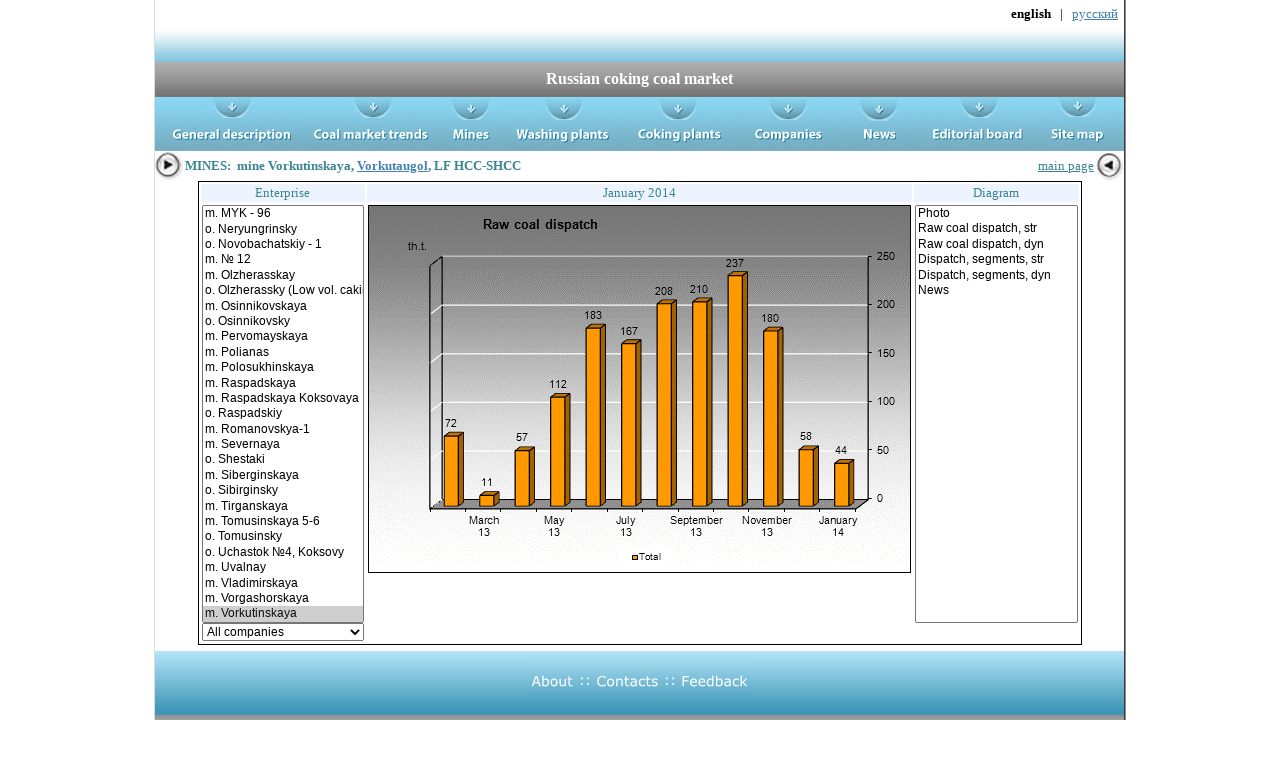

--- FILE ---
content_type: text/html
request_url: http://metcoal.ru/mines_eng.asp?id=3&chart=2
body_size: 54791
content:

<html>
<head>
<meta NAME="GENERATOR" Content="Microsoft Visual Studio 6.0">
<meta content="text/html; charset=windows-1251" http-equiv="Content-Type">

<link rel="SHORTCUT ICON" href="http://www.metcoal.ru/images/favicon.ico">
<meta name="keywords" content="РасМин, уголь, угля, углем, углей, цена, кокс, коксующийся, рядовой, угольный, концентрат, грузопотоки, цены, поставки, экспорт, шахта, разрез, обогатительная, фабрика, металлургический, комбинат, коксохимпроизводство, коксохимзавод, ГОФ, ОФ, ЦОФ, МК, КХЗ, КГЗ, характеристика, шихта, холдинг, угольный, металлургический, рынок, России, аналитика, статистика, динамика, производство, потребление, обогащение, Алтайский, Губахинский, Западно-Сибирский, Кемеровский, Кузнецкий, Магнитогорский, Московский, Нижнетагильский, Новолипецкий, Северсталь, Уральская Сталь (ОХМК), Челябинский, MMK-УГОЛЬ, Арселор Миталл Тимертау , Воркутауголь, Гефест, Губахинский КХЗ, ЕвразХолдинг, Кокс, Колмар, КРУ, Мечел, ММК, Новолипецкий МК, Прокопьевскуголь, Прочие, Распадская УК, Ровер, РОСА Холдинг, Сибирский Деловой Союз, Сибуглемет, Строй Сервис, СУЭК, ТопПром, УК Северный Кузбасс, Уральская сталь, Южкузбассуголь, ">

<link REL="stylesheet" TYPE="text/css" HREF="metcoalwww_new.CSS">


<title>Mines:&nbsp;mine Vorkutinskaya - Raw coal dispatch</title>

</head>


<body  bgcolor="#ffffff" link="#3c8694" leftmargin="0" marginheight="0" marginwidth="0" topmargin="0">
<table align="center" width="972" border="0" cellspacing="0" cellpadding="0">


<tr>
<td width="2" background="MCImages/1.jpg"></td>
<td width="968" height=27 align=right>

<table width="968" border="0" cellspacing="0" cellpadding="0">
<tr>
<td width="800" height="27" align="left">

<!--<font size="2" color=red>
&nbsp;&nbsp;English section of <a href="http://www.metcoal.ru">metcoal.ru</a> is still under construction. Please, feel free to send us all of your comments and suggestions by <a href="mailto:Alexey Makeev<makeev@rcm.ru>">e-mail</a>. 
</font>-->

</td>
<td width="168" height="27" align="right">

<!--LiveInternet counter--><script language="JavaScript"><!--
document.write('<img src="http://counter.yadro.ru/hit?r'+
escape(document.referrer)+((typeof(screen)=='undefined')?'':
';s'+screen.width+'*'+screen.height+'*'+(screen.colorDepth?
screen.colorDepth:screen.pixelDepth))+';u'+escape(document.URL)+
';i'+escape('Жж'+document.title.substring(0,80))+';'+Math.random()+
'" width=1 height=1 alt="">')//--></script><!--/LiveInternet-->

<!--begin of Rambler's Top100 code -->
<a href="http://top100.rambler.ru/top100/">
<img src="http://counter.rambler.ru/top100.cnt?683629" alt width="1" height="1" border="0"></a>
<!--end of Top100 code-->

<!--Rating@Mail.ru COUNTER--><img height="1" width="1" src="http://top.list.ru/counter?id=874033" /><!--/COUNTER-->




<font size="2">
<b>english</b>&nbsp;&nbsp;&nbsp;|&nbsp;&nbsp;
<a href="/mines.asp?id=3&chart=2">русский</a>&nbsp;&nbsp;</font>

</td>
</tr>
</table>


</td>
<td align="center" width="2" background="MCImages/2.jpg"></td>
</tr>


<tr>
<td width="2" background="MCImages/1.jpg"></td>
<td width="968"><img src="MCImages/TopLineBlue.png" alt border="0"></td>
<td align="center" width="2" background="MCImages/2.jpg"></td>
</tr>

<tr height="35">
<td width="2" height="35" background="MCImages/1.jpg"></td>
<td>
<table  border="0" cellspacing="0" cellpadding="0">

<tr><td width="40" height="35" background="MCImages/GrayLineBkgrnd.jpg">


<td width="889" height="35" background="MCImages/GrayLineBkgrnd.jpg">
<a style="text-decoration:none;" href="/default_eng.asp"><div align="center">
<b><font size="3" color="white">Russian coking coal market</font></b></div>
</a>
</td>

<td width="40" height="35" background="MCImages/GrayLineBkgrnd.jpg" align=right>

</td>



</td>


</tr></table></td>

<td align="center" width="2" height="35" background="MCImages/2.jpg"></td>
</tr>			

<tr>
<td width="2" background="MCImages/1.jpg"></td>
<td width="968">
<table border="0" cellspacing="0" cellpadding="0">
<tr>
<td><a href="quality_eng.asp?chart=1"><img src="MCImages/ButBar1_eng.png" alt="general description of coking coal industry" border="0"></a></td>
<td><a href="loads_eng.asp?chart=1"><img src="MCImages/ButBar2_eng.png" alt="coal market trends" border="0"></a></td>
<td><a href="mines_eng.asp"><img src="MCImages/ButBar3_eng.png" alt="mines" border="0"></a></td>
<td><a href="facilities_eng.asp"><img src="MCImages/ButBar4_eng.png" alt="washing plants" border="0"></a></td>
<td><a href="enterprises_eng.asp"><img src="MCImages/ButBar5_eng.png" alt="coking plants" border="0"></a></td>
<td><a href="holdings_eng.asp?id=4&amp;chart=9"><img src="MCImages/ButBar6_eng.png" alt="companies" border="0"></a></td>
<td><a href="news_eng.asp"><img src="MCImages/ButBar7_eng.png" alt="news" border="0"></a></td>
<td><a href="about_eng.asp"><img src="MCImages/ButBar8_eng.png" alt="editorial board" border="0"></a></td>
<td><a href="map_eng.asp"><img src="MCImages/ButBar9_eng.png" alt="site map" border="0"></a></td>
</tr>
</table>
</td>
<td align="center" width="2" background="MCImages/2.jpg"></td>
</tr>

<tr height="256">
<td width="2" height="256" background="MCImages/1.jpg"></td>
<td valign="top" width="969" height="256">

<div align="left">

<table width="100%" border="0" cellspacing="0" cellpadding="0">
<tr>



<td><img src="MCImages/Arrow.jpg" alt width="30" height="30" align="absmiddle" border="0"><font size="2" color="#3c8694" face="Geneva CY"><b>MINES: 

&nbsp;mine&nbsp;Vorkutinskaya,&nbsp;<a href="holdings_eng.asp?id=2">Vorkutaugol</a>,&nbsp;LF HCC-SHCC
</b></font></td>
<td>
<div align="right"><a href="/default_eng.asp"><font size="2" color="#3c8694" face="Geneva CY">main page</font><img src="MCImages/ArrowBack.jpg" alt align="absmiddle" border="0" WIDTH="30" HEIGHT="30"></a></div>
</tr>
</table>




<table width="633" border="0" cellspacing="0" cellpadding="1" align="center" bgcolor="black">
<tr>
<td>
<table style="font-size:13" width="100%" border="0" cellspacing="2" cellpadding="1" align="center" bgcolor="white">
<tr bgcolor="#edf4ff">
<td>
<div align="center">
<font size="2" color="#3c8694" face="Geneva CY">Enterprise</font></div>
</td>
<td>
<div align="center">
<font size="2" color="#3c8694" face="Geneva CY">January&nbsp;2014</font></div>
</td>
<td>
<div align="center">
<font size="2" color="#3c8694" face="Geneva CY">Diagram</font></div>
</td>
</tr>
<tr align="center" valign="top">
<td>
<div align="center">
<select style="width:162;font-size:12" name="chap" size="27" onchange="window.location=('http://www.metcoal.ru/'+'mines_eng.asp?id='+this.value);">


 <option value="148" >m.&nbsp;</option>
 

 <option value="149" >o.&nbsp;</option>
 

 <option value="150" >m.&nbsp;</option>
 

 <option value="152" >m.&nbsp;</option>
 

 <option value="39" >m.&nbsp;Abashevskaya</option>
 

 <option value="34" >m.&nbsp;Alardinskaya</option>
 

 <option value="46" >m.&nbsp;Antonovskaya</option>
 

 <option value="79" >m.&nbsp;Anzherskaya-Yuzhnaya</option>
 

 <option value="128" >m.&nbsp;Archim Than</option>
 

 <option value="49" >o.&nbsp;Bachatsky</option>
 

 <option value="83" >m.&nbsp;Barzasskoe Tovarishchestvo</option>
 

 <option value="20" >o.&nbsp;Barzassky</option>
 

 <option value="12" >o.&nbsp;Berezovskaya</option>
 

 <option value="62" >m.&nbsp;Bolshevik</option>
 

 <option value="156" >m.&nbsp;Bungurski</option>
 

 <option value="138" >m.&nbsp;Butovskaya</option>
 

 <option value="52" >o.&nbsp;Chernigovets</option>
 

 <option value="85" >m.&nbsp;Chertinskaya-Juzhnaya</option>
 

 <option value="18" >m.&nbsp;Chertinskaya-Koksovay</option>
 

 <option value="154" >m.&nbsp;Denesovskay</option>
 

 <option value="40" >m.&nbsp;Esaulskaya</option>
 

 <option value="24" >m.&nbsp;Im. Dzerzhinskogo</option>
 

 <option value="64" >o.&nbsp;Im. Kalinina</option>
 

 <option value="54" >m.&nbsp;Im. Lenina</option>
 

 <option value="153" >m.&nbsp;Inaglinskay</option>
 

 <option value="129" >o.&nbsp;Invest Uglesbyt</option>
 

 <option value="87" >m.&nbsp;Kazankovskay</option>
 

 <option value="50" >o.&nbsp;Kedrovsky</option>
 

 <option value="14" >m.&nbsp;Kirova</option>
 

 <option value="27" >m.&nbsp;Koksovaya</option>
 

 <option value="74" >o.&nbsp;Kolmar</option>
 

 <option value="4" >m.&nbsp;Komsomolskaya</option>
 

 <option value="101" >m.&nbsp;Kostromovskaya</option>
 

 <option value="26" >m.&nbsp;Krasnogorskaya</option>
 

 <option value="48" >o.&nbsp;Krasny Brod</option>
 

 <option value="41" >m.&nbsp;Kusheyakovskaya</option>
 

 <option value="133" >m.&nbsp;m& Uskovskaya</option>
 

 <option value="80" >o.&nbsp;Mezhdurechie</option>
 

 <option value="47" >o.&nbsp;Mezhdurechie</option>
 

 <option value="78" >m.&nbsp;MYK - 96</option>
 

 <option value="67" >o.&nbsp;Neryungrinsky</option>
 

 <option value="86" >o.&nbsp;Novobachatskiy - 1</option>
 

 <option value="32" >m.&nbsp;№ 12</option>
 

 <option value="84" >m.&nbsp;Olzherasskay</option>
 

 <option value="59" >o.&nbsp;Olzherassky (Low vol. caking)</option>
 

 <option value="35" >m.&nbsp;Osinnikovskaya</option>
 

 <option value="51" >o.&nbsp;Osinnikovsky</option>
 

 <option value="11" >m.&nbsp;Pervomayskaya</option>
 

 <option value="130" >m.&nbsp;Polianas</option>
 

 <option value="45" >m.&nbsp;Polosukhinskaya</option>
 

 <option value="43" >m.&nbsp;Raspadskaya</option>
 

 <option value="112" >m.&nbsp;Raspadskaya Koksovaya</option>
 

 <option value="88" >o.&nbsp;Raspadskiy</option>
 

 <option value="89" >m.&nbsp;Romanovskya-1</option>
 

 <option value="2" >m.&nbsp;Severnaya</option>
 

 <option value="61" >o.&nbsp;Shestaki</option>
 

 <option value="125" >m.&nbsp;Siberginskaya</option>
 

 <option value="57" >o.&nbsp;Sibirginsky</option>
 

 <option value="28" >m.&nbsp;Tirganskaya</option>
 

 <option value="42" >m.&nbsp;Tomusinskaya 5-6</option>
 

 <option value="58" >o.&nbsp;Tomusinsky</option>
 

 <option value="8" >o.&nbsp;Uchastok №4, Koksovy</option>
 

 <option value="151" >m.&nbsp;Uvalnay</option>
 

 <option value="75" >m.&nbsp;Vladimirskaya</option>
 

 <option value="6" >m.&nbsp;Vorgashorskaya</option>
 

 <option value="3" selected>m.&nbsp;Vorkutinskaya</option>
 

 <option value="136" >m.&nbsp;Yerunakovskya 8</option>
 

 <option value="5" >m.&nbsp;Zapolyarnaya</option>
 

 <option value="19" >m.&nbsp;Zarechnaya</option>
 

 <option value="29" >m.&nbsp;Zenkovskaya</option>
 

 <option value="25" >m.&nbsp;Ziminka</option>
 

 <option value="158" >m.&nbsp;Вахрушева</option>
 

 <option value="159" >m.&nbsp;Талдинский</option>
 

 <option value="71" >m.&nbsp;Others (High vol. caking)</option>
 

 <option value="72" >m.&nbsp;Others (Low vol. caking)</option>
 


</select>

<select style="width:162;font-size:12" name="hold" onchange="window.location=('http://www.metcoal.ru/'+'mines_eng.asp?action=change_holding&amp;id='+this.value);">
 <option value="0" selected>All companies</option>


 <option value="19" >EvrazHolding</option>

 <option value="24" >Kemerovokoks</option>

 <option value="18" >Kolmar</option>

 <option value="7" >Kuzbassrazrezugol</option>

 <option value="3" >Mechel</option>

 <option value="4" >MMK(Belon)</option>

 <option value="29" >Novolipetsky MC</option>

 <option value="36" >Raspadskaya UK</option>

 <option value="2" >Severstal-group</option>

 <option value="6" >Sibuglemet</option>

 <option value="8" >SUEK</option>

 <option value="43" >TopProm</option>


</select>

</div>


</td>
<td align="center" valign="top">
<div align="center">


<img alt="mine Vorkutinskaya - Raw coal dispatch" SRC="_charts/2014_1_mine_3_2_eng.gif" border="0" align="absmiddle">
<table  cellpadding=0 cellspacing=0><tr><td align=left>


<font size="2"></font>

<font size="2"></font>

</td></tr></table>

</div>
</td>
<td align="center" valign="top">
<div align="center">


<select style="width:163;font-size:12" id="characterestic" name="characterestic" size="27" onchange="window.location=('http://www.metcoal.ru/'+'mines_eng.asp?id=3&amp;chart='+this.value);">
 
 
  <option value="0" >Photo</option>
 

 <option value="1" >Raw coal dispatch, str</option>
 <option value="2"  elected >Raw coal dispatch, dyn</option>
 <option value="3" >Dispatch, segments, str</option>
 <option value="4" >Dispatch, segments, dyn</option>
 
 <option value="20" >News</option>
 
</select>


</div>
</td>
</tr>


</table>
</td>
</tr>
</table>






</td>
<td align="center" width="2" height="256" background="MCImages/2.jpg"></td>
</tr>


<tr>
<td width="2" height="6" background="MCImages/1.jpg"></td>
<td></td>
<td align="center" width="2" background="MCImages/2.jpg"></td>
</tr>


<tr>
<td width="2" background="MCImages/1.jpg"></td>
<td width="968">
	<table width="969" height="60" border="0" cellspacing="0" cellpadding="0">
		<tr bgcolor="#3e95b7">
			<td style="background-image: url('MCImages/bottom/bottombg.png');background-repeat: repeat-x; "  align="center"><a href="default_eng.asp"><img src="MCImages/bottom/about_eng.png" alt="About"  border="0"></a>
				<img src="MCImages/bottom/bottomshift.png" alt="::"  border="0">
				<a href="default_eng.asp"><img src="MCImages/bottom/contacts_eng.png" alt="Contacts"  border="0"></a>
				<img src="MCImages/bottom/bottomshift.png" alt="::"  border="0">
				<a href="feedback_eng.asp"><img src="MCImages/bottom/feedback_eng.png" alt="Feedback"  border="0"></a>
			</td>
			
		</tr>
	
		<tr border="0"  align="center"  style="background-image: url('MCImages/bottom/bottomline.png');background-repeat: repeat-x; ">
			<td border="0" style="background-image: url('MCImages/bottom/bottomline.png');background-repeat: repeat-x; ">
				<img src="MCImages/bottom/bottomline.png" border=0><sup><font size=2  face="Geneva CY">Metcol Ltd. &reg; 2005-2026</font></sup>
				
			</td>
		</tr>
	
	</table>
</td>
<td  width="2" background="MCImages/2.jpg"></td>
</tr>
<!--
<tr>
<td width="2" background="MCImages/1.jpg"></td>
<td style="background-image: url('MCImages/bottom/bottomline.png');background-repeat: repeat-x; " align="center"><img src="MCImages/bottom/bottomline.png" border=0><small>RasMin Ltd. &reg; 2005-2008</small><img src="MCImages/bottom/bottomline.png" border=0></td>

<td align="center" width="2" background="MCImages/2.jpg"></td>
</tr>
-->
<tr>
<td width="2" background="MCImages/1.jpg"></td>
<td align="center" valign="middle" style="font-name:'Geneva CY'; font-size:12">
<font style="font-size:11"  face="Geneva CY">
Any use of material or statistics provided by this site carries a legal obligation to acknowledge the "metcoal.ru" site as its source<br> 
Any use of such materials in an Internet publications carries a legal obligation to provide an active hyperlink to "metcoal.ru" - <a href="http://www.metcoal.ru/">www.metcoal.ru</a>
</font>
</td>

<td align="center" width="2" background="MCImages/2.jpg"></td>
</tr>

<tr>
<td width="2" height="4" background="MCImages/1.jpg"></td>
<td>
</td>

<td align="center" width="2" background="MCImages/2.jpg"></td>
</tr>


<tr>
<td width="2" background="MCImages/1.jpg"></td>
<td>
<table align=center cellpadding=1 cellspacing=1>
<tr>






<td>
<!--Rating@Mail.ru LOGO--><a target=_top
href="http://top.mail.ru/jump?from=874033"><img
src="http://top.list.ru/counter?id=874033;t=210;l=1"
border=0 height=31 width=88
alt="Рейтинг@Mail.ru"/></a><!--/LOGO-->
</td>

<td>
<!--begin of Top100 logo-->
<a href="http://top100.rambler.ru/top100/">
<img src="http://top100-images.rambler.ru/top100/banner-88x31-rambler-blue3.gif" alt="Rambler's Top100" width=88 height=31 border=0></a>
<!--end of Top100 logo -->
</td>

<td>
<!-- HotLog -->
<script language="javascript">
hotlog_js="1.0";
hotlog_r=""+Math.random()+"&s=247894&im=105&r="+escape(document.referrer)+"&pg="+
escape(window.location.href);
document.cookie="hotlog=1; path=/"; hotlog_r+="&c="+(document.cookie?"Y":"N");
</script><script language="javascript1.1">
hotlog_js="1.1";hotlog_r+="&j="+(navigator.javaEnabled()?"Y":"N")</script>
<script language="javascript1.2">
hotlog_js="1.2";
hotlog_r+="&wh="+screen.width+'x'+screen.height+"&px="+
(((navigator.appName.substring(0,3)=="Mic"))?
screen.colorDepth:screen.pixelDepth)</script>
<script language="javascript1.3">hotlog_js="1.3"</script>
<script language="javascript">hotlog_r+="&js="+hotlog_js;
document.write("<a href='http://click.hotlog.ru/?247894' target='_top'><img "+
" src='http://hit10.hotlog.ru/cgi-bin/hotlog/count?"+
hotlog_r+"&' border=0 width=88 height=31 alt=HotLog></a>")</script>
<noscript><a href=http://click.hotlog.ru/?247894 target=_top><img
src="http://hit10.hotlog.ru/cgi-bin/hotlog/count?s=247894&im=105" border=0 
width="88" height="31" alt="HotLog"></a></noscript>
<!-- /HotLog -->
</td>


<td>
<!--LiveInternet logo--><a href="http://www.liveinternet.ru/click" target=_blank><img
src="http://counter.yadro.ru/logo?17.11" border=0
title="liveinternet.ru: показано число просмотров за 24 часа, посетителей за 24 часа и за сегодня"
width=88 height=31></a><!--/LiveInternet-->
</td>
<td>
<a href="http://yandex.ru/cy?base=0&amp;host=www.metcoal.ru"><img src="http://www.yandex.ru/cycounter?www.metcoal.ru" width="88" height="31" alt="Яндекс цитирования" border="0" /></a>
<!-- Yandex.Metrika counter --><script type="text/javascript">                                   (function (d, w, c) { (w[c] = w[c] || []).push(function () { try { w.yaCounter21930721 = new Ya.Metrika({ id: 21930721, clickmap: true, trackLinks: true, accurateTrackBounce: true }); } catch (e) { } }); var n = d.getElementsByTagName("script")[0], s = d.createElement("script"), f = function () { n.parentNode.insertBefore(s, n); }; s.type = "text/javascript"; s.async = true; s.src = (d.location.protocol == "https:" ? "https:" : "http:") + "//mc.yandex.ru/metrika/watch.js"; if (w.opera == "[object Opera]") { d.addEventListener("DOMContentLoaded", f, false); } else { f(); } })(document, window, "yandex_metrika_callbacks");</script><noscript><div><img src="//mc.yandex.ru/watch/21930721" style="position:absolute; left:-9999px;" alt="" /></div></noscript><!-- /Yandex.Metrika counter -->
</td>











<!--
<td>
<a href="http://punto.ru" target="_blank"><img src="http://punto.ru/images/puntobutton.jpg" border="0" ></a>
</td>
-->


<!--
<td>
<a href="http://www.metcoal.ru"><img src="http://www.metcoal.ru/images/logo.jpg" alt="Российский рынок производства и потребления коксующихся углей"  border=0 height=31  width=88 ></a>
</td>
-->

<!--
<td><a href="http://www.yandex.ru/cy?base=0&host=www.metcoal.ru">
<img src="http://www.yandex.ru/cycounter?www.metcoal.ru" width=88 height=31 alt="Яндекс цитирования" border=0></a>
</td>
-->

<!-- Yandex.Metrika counter -->
<script type="text/javascript" >
    (function (d, w, c) {
        (w[c] = w[c] || []).push(function() {
            try {
                w.yaCounter49933456 = new Ya.Metrika2({
                    id:49933456,
                    clickmap:true,
                    trackLinks:true,
                    accurateTrackBounce:true
                });
            } catch(e) { }
        });

        var n = d.getElementsByTagName("script")[0],
            s = d.createElement("script"),
            f = function () { n.parentNode.insertBefore(s, n); };
        s.type = "text/javascript";
        s.async = true;
        s.src = "https://mc.yandex.ru/metrika/tag.js";

        if (w.opera == "[object Opera]") {
            d.addEventListener("DOMContentLoaded", f, false);
        } else { f(); }
    })(document, window, "yandex_metrika_callbacks2");
</script>
<noscript><div><img src="https://mc.yandex.ru/watch/49933456" style="position:absolute; left:-9999px;" alt="" /></div></noscript>
<!-- /Yandex.Metrika counter -->



</tr>
<tr>
<td colspan=5 align=center><a href="mines_eng.asp?id=148"><img SRC="MCImages/white.jpg" width=1 height=1 border=0 hspace=0 vspace=0></a><a href="mines_eng.asp?id=148&chart=1"><img SRC="MCImages/white.jpg" width=1 height=1 border=0 hspace=0 vspace=0></a><a href="mines_eng.asp?id=148&chart=2"><img SRC="MCImages/white.jpg" width=1 height=1 border=0 hspace=0 vspace=0></a><a href="mines_eng.asp?id=148&chart=20"><img SRC="MCImages/white.jpg" width=1 height=1 border=0 hspace=0 vspace=0></a><a href="mines_eng.asp?id=149"><img SRC="MCImages/white.jpg" width=1 height=1 border=0 hspace=0 vspace=0></a><a href="mines_eng.asp?id=149&chart=1"><img SRC="MCImages/white.jpg" width=1 height=1 border=0 hspace=0 vspace=0></a><a href="mines_eng.asp?id=149&chart=2"><img SRC="MCImages/white.jpg" width=1 height=1 border=0 hspace=0 vspace=0></a><a href="mines_eng.asp?id=149&chart=20"><img SRC="MCImages/white.jpg" width=1 height=1 border=0 hspace=0 vspace=0></a><a href="mines_eng.asp?id=150"><img SRC="MCImages/white.jpg" width=1 height=1 border=0 hspace=0 vspace=0></a><a href="mines_eng.asp?id=150&chart=1"><img SRC="MCImages/white.jpg" width=1 height=1 border=0 hspace=0 vspace=0></a><a href="mines_eng.asp?id=150&chart=2"><img SRC="MCImages/white.jpg" width=1 height=1 border=0 hspace=0 vspace=0></a><a href="mines_eng.asp?id=150&chart=20"><img SRC="MCImages/white.jpg" width=1 height=1 border=0 hspace=0 vspace=0></a><a href="mines_eng.asp?id=152"><img SRC="MCImages/white.jpg" width=1 height=1 border=0 hspace=0 vspace=0></a><a href="mines_eng.asp?id=152&chart=1"><img SRC="MCImages/white.jpg" width=1 height=1 border=0 hspace=0 vspace=0></a><a href="mines_eng.asp?id=152&chart=2"><img SRC="MCImages/white.jpg" width=1 height=1 border=0 hspace=0 vspace=0></a><a href="mines_eng.asp?id=152&chart=20"><img SRC="MCImages/white.jpg" width=1 height=1 border=0 hspace=0 vspace=0></a><a href="mines_eng.asp?id=39"><img SRC="MCImages/white.jpg" width=1 height=1 border=0 hspace=0 vspace=0></a><a href="mines_eng.asp?id=39&chart=1"><img SRC="MCImages/white.jpg" width=1 height=1 border=0 hspace=0 vspace=0></a><a href="mines_eng.asp?id=39&chart=2"><img SRC="MCImages/white.jpg" width=1 height=1 border=0 hspace=0 vspace=0></a><a href="mines_eng.asp?id=39&chart=20"><img SRC="MCImages/white.jpg" width=1 height=1 border=0 hspace=0 vspace=0></a><a href="mines_eng.asp?id=34"><img SRC="MCImages/white.jpg" width=1 height=1 border=0 hspace=0 vspace=0></a><a href="mines_eng.asp?id=34&chart=1"><img SRC="MCImages/white.jpg" width=1 height=1 border=0 hspace=0 vspace=0></a><a href="mines_eng.asp?id=34&chart=2"><img SRC="MCImages/white.jpg" width=1 height=1 border=0 hspace=0 vspace=0></a><a href="mines_eng.asp?id=34&chart=20"><img SRC="MCImages/white.jpg" width=1 height=1 border=0 hspace=0 vspace=0></a><a href="mines_eng.asp?id=46"><img SRC="MCImages/white.jpg" width=1 height=1 border=0 hspace=0 vspace=0></a><a href="mines_eng.asp?id=46&chart=1"><img SRC="MCImages/white.jpg" width=1 height=1 border=0 hspace=0 vspace=0></a><a href="mines_eng.asp?id=46&chart=2"><img SRC="MCImages/white.jpg" width=1 height=1 border=0 hspace=0 vspace=0></a><a href="mines_eng.asp?id=46&chart=20"><img SRC="MCImages/white.jpg" width=1 height=1 border=0 hspace=0 vspace=0></a><a href="mines_eng.asp?id=79"><img SRC="MCImages/white.jpg" width=1 height=1 border=0 hspace=0 vspace=0></a><a href="mines_eng.asp?id=79&chart=1"><img SRC="MCImages/white.jpg" width=1 height=1 border=0 hspace=0 vspace=0></a><a href="mines_eng.asp?id=79&chart=2"><img SRC="MCImages/white.jpg" width=1 height=1 border=0 hspace=0 vspace=0></a><a href="mines_eng.asp?id=79&chart=20"><img SRC="MCImages/white.jpg" width=1 height=1 border=0 hspace=0 vspace=0></a><a href="mines_eng.asp?id=128"><img SRC="MCImages/white.jpg" width=1 height=1 border=0 hspace=0 vspace=0></a><a href="mines_eng.asp?id=128&chart=1"><img SRC="MCImages/white.jpg" width=1 height=1 border=0 hspace=0 vspace=0></a><a href="mines_eng.asp?id=128&chart=2"><img SRC="MCImages/white.jpg" width=1 height=1 border=0 hspace=0 vspace=0></a><a href="mines_eng.asp?id=128&chart=20"><img SRC="MCImages/white.jpg" width=1 height=1 border=0 hspace=0 vspace=0></a><a href="mines_eng.asp?id=49"><img SRC="MCImages/white.jpg" width=1 height=1 border=0 hspace=0 vspace=0></a><a href="mines_eng.asp?id=49&chart=1"><img SRC="MCImages/white.jpg" width=1 height=1 border=0 hspace=0 vspace=0></a><a href="mines_eng.asp?id=49&chart=2"><img SRC="MCImages/white.jpg" width=1 height=1 border=0 hspace=0 vspace=0></a><a href="mines_eng.asp?id=49&chart=20"><img SRC="MCImages/white.jpg" width=1 height=1 border=0 hspace=0 vspace=0></a><a href="mines_eng.asp?id=83"><img SRC="MCImages/white.jpg" width=1 height=1 border=0 hspace=0 vspace=0></a><a href="mines_eng.asp?id=83&chart=1"><img SRC="MCImages/white.jpg" width=1 height=1 border=0 hspace=0 vspace=0></a><a href="mines_eng.asp?id=83&chart=2"><img SRC="MCImages/white.jpg" width=1 height=1 border=0 hspace=0 vspace=0></a><a href="mines_eng.asp?id=83&chart=20"><img SRC="MCImages/white.jpg" width=1 height=1 border=0 hspace=0 vspace=0></a><a href="mines_eng.asp?id=20"><img SRC="MCImages/white.jpg" width=1 height=1 border=0 hspace=0 vspace=0></a><a href="mines_eng.asp?id=20&chart=1"><img SRC="MCImages/white.jpg" width=1 height=1 border=0 hspace=0 vspace=0></a><a href="mines_eng.asp?id=20&chart=2"><img SRC="MCImages/white.jpg" width=1 height=1 border=0 hspace=0 vspace=0></a><a href="mines_eng.asp?id=20&chart=20"><img SRC="MCImages/white.jpg" width=1 height=1 border=0 hspace=0 vspace=0></a><a href="mines_eng.asp?id=12"><img SRC="MCImages/white.jpg" width=1 height=1 border=0 hspace=0 vspace=0></a><a href="mines_eng.asp?id=12&chart=1"><img SRC="MCImages/white.jpg" width=1 height=1 border=0 hspace=0 vspace=0></a><a href="mines_eng.asp?id=12&chart=2"><img SRC="MCImages/white.jpg" width=1 height=1 border=0 hspace=0 vspace=0></a><a href="mines_eng.asp?id=12&chart=20"><img SRC="MCImages/white.jpg" width=1 height=1 border=0 hspace=0 vspace=0></a><a href="mines_eng.asp?id=62"><img SRC="MCImages/white.jpg" width=1 height=1 border=0 hspace=0 vspace=0></a><a href="mines_eng.asp?id=62&chart=1"><img SRC="MCImages/white.jpg" width=1 height=1 border=0 hspace=0 vspace=0></a><a href="mines_eng.asp?id=62&chart=2"><img SRC="MCImages/white.jpg" width=1 height=1 border=0 hspace=0 vspace=0></a><a href="mines_eng.asp?id=62&chart=20"><img SRC="MCImages/white.jpg" width=1 height=1 border=0 hspace=0 vspace=0></a><a href="mines_eng.asp?id=156"><img SRC="MCImages/white.jpg" width=1 height=1 border=0 hspace=0 vspace=0></a><a href="mines_eng.asp?id=156&chart=1"><img SRC="MCImages/white.jpg" width=1 height=1 border=0 hspace=0 vspace=0></a><a href="mines_eng.asp?id=156&chart=2"><img SRC="MCImages/white.jpg" width=1 height=1 border=0 hspace=0 vspace=0></a><a href="mines_eng.asp?id=156&chart=20"><img SRC="MCImages/white.jpg" width=1 height=1 border=0 hspace=0 vspace=0></a><a href="mines_eng.asp?id=138"><img SRC="MCImages/white.jpg" width=1 height=1 border=0 hspace=0 vspace=0></a><a href="mines_eng.asp?id=138&chart=1"><img SRC="MCImages/white.jpg" width=1 height=1 border=0 hspace=0 vspace=0></a><a href="mines_eng.asp?id=138&chart=2"><img SRC="MCImages/white.jpg" width=1 height=1 border=0 hspace=0 vspace=0></a><a href="mines_eng.asp?id=138&chart=20"><img SRC="MCImages/white.jpg" width=1 height=1 border=0 hspace=0 vspace=0></a><a href="mines_eng.asp?id=52"><img SRC="MCImages/white.jpg" width=1 height=1 border=0 hspace=0 vspace=0></a><a href="mines_eng.asp?id=52&chart=1"><img SRC="MCImages/white.jpg" width=1 height=1 border=0 hspace=0 vspace=0></a><a href="mines_eng.asp?id=52&chart=2"><img SRC="MCImages/white.jpg" width=1 height=1 border=0 hspace=0 vspace=0></a><a href="mines_eng.asp?id=52&chart=20"><img SRC="MCImages/white.jpg" width=1 height=1 border=0 hspace=0 vspace=0></a><a href="mines_eng.asp?id=85"><img SRC="MCImages/white.jpg" width=1 height=1 border=0 hspace=0 vspace=0></a><a href="mines_eng.asp?id=85&chart=1"><img SRC="MCImages/white.jpg" width=1 height=1 border=0 hspace=0 vspace=0></a><a href="mines_eng.asp?id=85&chart=2"><img SRC="MCImages/white.jpg" width=1 height=1 border=0 hspace=0 vspace=0></a><a href="mines_eng.asp?id=85&chart=20"><img SRC="MCImages/white.jpg" width=1 height=1 border=0 hspace=0 vspace=0></a><a href="mines_eng.asp?id=18"><img SRC="MCImages/white.jpg" width=1 height=1 border=0 hspace=0 vspace=0></a><a href="mines_eng.asp?id=18&chart=1"><img SRC="MCImages/white.jpg" width=1 height=1 border=0 hspace=0 vspace=0></a><a href="mines_eng.asp?id=18&chart=2"><img SRC="MCImages/white.jpg" width=1 height=1 border=0 hspace=0 vspace=0></a><a href="mines_eng.asp?id=18&chart=20"><img SRC="MCImages/white.jpg" width=1 height=1 border=0 hspace=0 vspace=0></a><a href="mines_eng.asp?id=154"><img SRC="MCImages/white.jpg" width=1 height=1 border=0 hspace=0 vspace=0></a><a href="mines_eng.asp?id=154&chart=1"><img SRC="MCImages/white.jpg" width=1 height=1 border=0 hspace=0 vspace=0></a><a href="mines_eng.asp?id=154&chart=2"><img SRC="MCImages/white.jpg" width=1 height=1 border=0 hspace=0 vspace=0></a><a href="mines_eng.asp?id=154&chart=20"><img SRC="MCImages/white.jpg" width=1 height=1 border=0 hspace=0 vspace=0></a><a href="mines_eng.asp?id=40"><img SRC="MCImages/white.jpg" width=1 height=1 border=0 hspace=0 vspace=0></a><a href="mines_eng.asp?id=40&chart=1"><img SRC="MCImages/white.jpg" width=1 height=1 border=0 hspace=0 vspace=0></a><a href="mines_eng.asp?id=40&chart=2"><img SRC="MCImages/white.jpg" width=1 height=1 border=0 hspace=0 vspace=0></a><a href="mines_eng.asp?id=40&chart=20"><img SRC="MCImages/white.jpg" width=1 height=1 border=0 hspace=0 vspace=0></a><a href="mines_eng.asp?id=24"><img SRC="MCImages/white.jpg" width=1 height=1 border=0 hspace=0 vspace=0></a><a href="mines_eng.asp?id=24&chart=1"><img SRC="MCImages/white.jpg" width=1 height=1 border=0 hspace=0 vspace=0></a><a href="mines_eng.asp?id=24&chart=2"><img SRC="MCImages/white.jpg" width=1 height=1 border=0 hspace=0 vspace=0></a><a href="mines_eng.asp?id=24&chart=20"><img SRC="MCImages/white.jpg" width=1 height=1 border=0 hspace=0 vspace=0></a><a href="mines_eng.asp?id=64"><img SRC="MCImages/white.jpg" width=1 height=1 border=0 hspace=0 vspace=0></a><a href="mines_eng.asp?id=64&chart=1"><img SRC="MCImages/white.jpg" width=1 height=1 border=0 hspace=0 vspace=0></a><a href="mines_eng.asp?id=64&chart=2"><img SRC="MCImages/white.jpg" width=1 height=1 border=0 hspace=0 vspace=0></a><a href="mines_eng.asp?id=64&chart=20"><img SRC="MCImages/white.jpg" width=1 height=1 border=0 hspace=0 vspace=0></a><a href="mines_eng.asp?id=54"><img SRC="MCImages/white.jpg" width=1 height=1 border=0 hspace=0 vspace=0></a><a href="mines_eng.asp?id=54&chart=1"><img SRC="MCImages/white.jpg" width=1 height=1 border=0 hspace=0 vspace=0></a><a href="mines_eng.asp?id=54&chart=2"><img SRC="MCImages/white.jpg" width=1 height=1 border=0 hspace=0 vspace=0></a><a href="mines_eng.asp?id=54&chart=20"><img SRC="MCImages/white.jpg" width=1 height=1 border=0 hspace=0 vspace=0></a><a href="mines_eng.asp?id=153"><img SRC="MCImages/white.jpg" width=1 height=1 border=0 hspace=0 vspace=0></a><a href="mines_eng.asp?id=153&chart=1"><img SRC="MCImages/white.jpg" width=1 height=1 border=0 hspace=0 vspace=0></a><a href="mines_eng.asp?id=153&chart=2"><img SRC="MCImages/white.jpg" width=1 height=1 border=0 hspace=0 vspace=0></a><a href="mines_eng.asp?id=153&chart=20"><img SRC="MCImages/white.jpg" width=1 height=1 border=0 hspace=0 vspace=0></a><a href="mines_eng.asp?id=129"><img SRC="MCImages/white.jpg" width=1 height=1 border=0 hspace=0 vspace=0></a><a href="mines_eng.asp?id=129&chart=1"><img SRC="MCImages/white.jpg" width=1 height=1 border=0 hspace=0 vspace=0></a><a href="mines_eng.asp?id=129&chart=2"><img SRC="MCImages/white.jpg" width=1 height=1 border=0 hspace=0 vspace=0></a><a href="mines_eng.asp?id=129&chart=20"><img SRC="MCImages/white.jpg" width=1 height=1 border=0 hspace=0 vspace=0></a><a href="mines_eng.asp?id=87"><img SRC="MCImages/white.jpg" width=1 height=1 border=0 hspace=0 vspace=0></a><a href="mines_eng.asp?id=87&chart=1"><img SRC="MCImages/white.jpg" width=1 height=1 border=0 hspace=0 vspace=0></a><a href="mines_eng.asp?id=87&chart=2"><img SRC="MCImages/white.jpg" width=1 height=1 border=0 hspace=0 vspace=0></a><a href="mines_eng.asp?id=87&chart=20"><img SRC="MCImages/white.jpg" width=1 height=1 border=0 hspace=0 vspace=0></a><a href="mines_eng.asp?id=50"><img SRC="MCImages/white.jpg" width=1 height=1 border=0 hspace=0 vspace=0></a><a href="mines_eng.asp?id=50&chart=1"><img SRC="MCImages/white.jpg" width=1 height=1 border=0 hspace=0 vspace=0></a><a href="mines_eng.asp?id=50&chart=2"><img SRC="MCImages/white.jpg" width=1 height=1 border=0 hspace=0 vspace=0></a><a href="mines_eng.asp?id=50&chart=20"><img SRC="MCImages/white.jpg" width=1 height=1 border=0 hspace=0 vspace=0></a><a href="mines_eng.asp?id=14"><img SRC="MCImages/white.jpg" width=1 height=1 border=0 hspace=0 vspace=0></a><a href="mines_eng.asp?id=14&chart=1"><img SRC="MCImages/white.jpg" width=1 height=1 border=0 hspace=0 vspace=0></a><a href="mines_eng.asp?id=14&chart=2"><img SRC="MCImages/white.jpg" width=1 height=1 border=0 hspace=0 vspace=0></a><a href="mines_eng.asp?id=14&chart=20"><img SRC="MCImages/white.jpg" width=1 height=1 border=0 hspace=0 vspace=0></a><a href="mines_eng.asp?id=27"><img SRC="MCImages/white.jpg" width=1 height=1 border=0 hspace=0 vspace=0></a><a href="mines_eng.asp?id=27&chart=1"><img SRC="MCImages/white.jpg" width=1 height=1 border=0 hspace=0 vspace=0></a><a href="mines_eng.asp?id=27&chart=2"><img SRC="MCImages/white.jpg" width=1 height=1 border=0 hspace=0 vspace=0></a><a href="mines_eng.asp?id=27&chart=20"><img SRC="MCImages/white.jpg" width=1 height=1 border=0 hspace=0 vspace=0></a><a href="mines_eng.asp?id=74"><img SRC="MCImages/white.jpg" width=1 height=1 border=0 hspace=0 vspace=0></a><a href="mines_eng.asp?id=74&chart=1"><img SRC="MCImages/white.jpg" width=1 height=1 border=0 hspace=0 vspace=0></a><a href="mines_eng.asp?id=74&chart=2"><img SRC="MCImages/white.jpg" width=1 height=1 border=0 hspace=0 vspace=0></a><a href="mines_eng.asp?id=74&chart=20"><img SRC="MCImages/white.jpg" width=1 height=1 border=0 hspace=0 vspace=0></a><a href="mines_eng.asp?id=4"><img SRC="MCImages/white.jpg" width=1 height=1 border=0 hspace=0 vspace=0></a><a href="mines_eng.asp?id=4&chart=1"><img SRC="MCImages/white.jpg" width=1 height=1 border=0 hspace=0 vspace=0></a><a href="mines_eng.asp?id=4&chart=2"><img SRC="MCImages/white.jpg" width=1 height=1 border=0 hspace=0 vspace=0></a><a href="mines_eng.asp?id=4&chart=20"><img SRC="MCImages/white.jpg" width=1 height=1 border=0 hspace=0 vspace=0></a><a href="mines_eng.asp?id=101"><img SRC="MCImages/white.jpg" width=1 height=1 border=0 hspace=0 vspace=0></a><a href="mines_eng.asp?id=101&chart=1"><img SRC="MCImages/white.jpg" width=1 height=1 border=0 hspace=0 vspace=0></a><a href="mines_eng.asp?id=101&chart=2"><img SRC="MCImages/white.jpg" width=1 height=1 border=0 hspace=0 vspace=0></a><a href="mines_eng.asp?id=101&chart=20"><img SRC="MCImages/white.jpg" width=1 height=1 border=0 hspace=0 vspace=0></a><a href="mines_eng.asp?id=26"><img SRC="MCImages/white.jpg" width=1 height=1 border=0 hspace=0 vspace=0></a><a href="mines_eng.asp?id=26&chart=1"><img SRC="MCImages/white.jpg" width=1 height=1 border=0 hspace=0 vspace=0></a><a href="mines_eng.asp?id=26&chart=2"><img SRC="MCImages/white.jpg" width=1 height=1 border=0 hspace=0 vspace=0></a><a href="mines_eng.asp?id=26&chart=20"><img SRC="MCImages/white.jpg" width=1 height=1 border=0 hspace=0 vspace=0></a><a href="mines_eng.asp?id=48"><img SRC="MCImages/white.jpg" width=1 height=1 border=0 hspace=0 vspace=0></a><a href="mines_eng.asp?id=48&chart=1"><img SRC="MCImages/white.jpg" width=1 height=1 border=0 hspace=0 vspace=0></a><a href="mines_eng.asp?id=48&chart=2"><img SRC="MCImages/white.jpg" width=1 height=1 border=0 hspace=0 vspace=0></a><a href="mines_eng.asp?id=48&chart=20"><img SRC="MCImages/white.jpg" width=1 height=1 border=0 hspace=0 vspace=0></a><a href="mines_eng.asp?id=41"><img SRC="MCImages/white.jpg" width=1 height=1 border=0 hspace=0 vspace=0></a><a href="mines_eng.asp?id=41&chart=1"><img SRC="MCImages/white.jpg" width=1 height=1 border=0 hspace=0 vspace=0></a><a href="mines_eng.asp?id=41&chart=2"><img SRC="MCImages/white.jpg" width=1 height=1 border=0 hspace=0 vspace=0></a><a href="mines_eng.asp?id=41&chart=20"><img SRC="MCImages/white.jpg" width=1 height=1 border=0 hspace=0 vspace=0></a><a href="mines_eng.asp?id=133"><img SRC="MCImages/white.jpg" width=1 height=1 border=0 hspace=0 vspace=0></a><a href="mines_eng.asp?id=133&chart=1"><img SRC="MCImages/white.jpg" width=1 height=1 border=0 hspace=0 vspace=0></a><a href="mines_eng.asp?id=133&chart=2"><img SRC="MCImages/white.jpg" width=1 height=1 border=0 hspace=0 vspace=0></a><a href="mines_eng.asp?id=133&chart=20"><img SRC="MCImages/white.jpg" width=1 height=1 border=0 hspace=0 vspace=0></a><a href="mines_eng.asp?id=80"><img SRC="MCImages/white.jpg" width=1 height=1 border=0 hspace=0 vspace=0></a><a href="mines_eng.asp?id=80&chart=1"><img SRC="MCImages/white.jpg" width=1 height=1 border=0 hspace=0 vspace=0></a><a href="mines_eng.asp?id=80&chart=2"><img SRC="MCImages/white.jpg" width=1 height=1 border=0 hspace=0 vspace=0></a><a href="mines_eng.asp?id=80&chart=20"><img SRC="MCImages/white.jpg" width=1 height=1 border=0 hspace=0 vspace=0></a><a href="mines_eng.asp?id=47"><img SRC="MCImages/white.jpg" width=1 height=1 border=0 hspace=0 vspace=0></a><a href="mines_eng.asp?id=47&chart=1"><img SRC="MCImages/white.jpg" width=1 height=1 border=0 hspace=0 vspace=0></a><a href="mines_eng.asp?id=47&chart=2"><img SRC="MCImages/white.jpg" width=1 height=1 border=0 hspace=0 vspace=0></a><a href="mines_eng.asp?id=47&chart=20"><img SRC="MCImages/white.jpg" width=1 height=1 border=0 hspace=0 vspace=0></a><a href="mines_eng.asp?id=78"><img SRC="MCImages/white.jpg" width=1 height=1 border=0 hspace=0 vspace=0></a><a href="mines_eng.asp?id=78&chart=1"><img SRC="MCImages/white.jpg" width=1 height=1 border=0 hspace=0 vspace=0></a><a href="mines_eng.asp?id=78&chart=2"><img SRC="MCImages/white.jpg" width=1 height=1 border=0 hspace=0 vspace=0></a><a href="mines_eng.asp?id=78&chart=20"><img SRC="MCImages/white.jpg" width=1 height=1 border=0 hspace=0 vspace=0></a><a href="mines_eng.asp?id=67"><img SRC="MCImages/white.jpg" width=1 height=1 border=0 hspace=0 vspace=0></a><a href="mines_eng.asp?id=67&chart=1"><img SRC="MCImages/white.jpg" width=1 height=1 border=0 hspace=0 vspace=0></a><a href="mines_eng.asp?id=67&chart=2"><img SRC="MCImages/white.jpg" width=1 height=1 border=0 hspace=0 vspace=0></a><a href="mines_eng.asp?id=67&chart=20"><img SRC="MCImages/white.jpg" width=1 height=1 border=0 hspace=0 vspace=0></a><a href="mines_eng.asp?id=86"><img SRC="MCImages/white.jpg" width=1 height=1 border=0 hspace=0 vspace=0></a><a href="mines_eng.asp?id=86&chart=1"><img SRC="MCImages/white.jpg" width=1 height=1 border=0 hspace=0 vspace=0></a><a href="mines_eng.asp?id=86&chart=2"><img SRC="MCImages/white.jpg" width=1 height=1 border=0 hspace=0 vspace=0></a><a href="mines_eng.asp?id=86&chart=20"><img SRC="MCImages/white.jpg" width=1 height=1 border=0 hspace=0 vspace=0></a><a href="mines_eng.asp?id=32"><img SRC="MCImages/white.jpg" width=1 height=1 border=0 hspace=0 vspace=0></a><a href="mines_eng.asp?id=32&chart=1"><img SRC="MCImages/white.jpg" width=1 height=1 border=0 hspace=0 vspace=0></a><a href="mines_eng.asp?id=32&chart=2"><img SRC="MCImages/white.jpg" width=1 height=1 border=0 hspace=0 vspace=0></a><a href="mines_eng.asp?id=32&chart=20"><img SRC="MCImages/white.jpg" width=1 height=1 border=0 hspace=0 vspace=0></a><a href="mines_eng.asp?id=84"><img SRC="MCImages/white.jpg" width=1 height=1 border=0 hspace=0 vspace=0></a><a href="mines_eng.asp?id=84&chart=1"><img SRC="MCImages/white.jpg" width=1 height=1 border=0 hspace=0 vspace=0></a><a href="mines_eng.asp?id=84&chart=2"><img SRC="MCImages/white.jpg" width=1 height=1 border=0 hspace=0 vspace=0></a><a href="mines_eng.asp?id=84&chart=20"><img SRC="MCImages/white.jpg" width=1 height=1 border=0 hspace=0 vspace=0></a><a href="mines_eng.asp?id=59"><img SRC="MCImages/white.jpg" width=1 height=1 border=0 hspace=0 vspace=0></a><a href="mines_eng.asp?id=59&chart=1"><img SRC="MCImages/white.jpg" width=1 height=1 border=0 hspace=0 vspace=0></a><a href="mines_eng.asp?id=59&chart=2"><img SRC="MCImages/white.jpg" width=1 height=1 border=0 hspace=0 vspace=0></a><a href="mines_eng.asp?id=59&chart=20"><img SRC="MCImages/white.jpg" width=1 height=1 border=0 hspace=0 vspace=0></a><a href="mines_eng.asp?id=35"><img SRC="MCImages/white.jpg" width=1 height=1 border=0 hspace=0 vspace=0></a><a href="mines_eng.asp?id=35&chart=1"><img SRC="MCImages/white.jpg" width=1 height=1 border=0 hspace=0 vspace=0></a><a href="mines_eng.asp?id=35&chart=2"><img SRC="MCImages/white.jpg" width=1 height=1 border=0 hspace=0 vspace=0></a><a href="mines_eng.asp?id=35&chart=20"><img SRC="MCImages/white.jpg" width=1 height=1 border=0 hspace=0 vspace=0></a><a href="mines_eng.asp?id=51"><img SRC="MCImages/white.jpg" width=1 height=1 border=0 hspace=0 vspace=0></a><a href="mines_eng.asp?id=51&chart=1"><img SRC="MCImages/white.jpg" width=1 height=1 border=0 hspace=0 vspace=0></a><a href="mines_eng.asp?id=51&chart=2"><img SRC="MCImages/white.jpg" width=1 height=1 border=0 hspace=0 vspace=0></a><a href="mines_eng.asp?id=51&chart=20"><img SRC="MCImages/white.jpg" width=1 height=1 border=0 hspace=0 vspace=0></a><a href="mines_eng.asp?id=11"><img SRC="MCImages/white.jpg" width=1 height=1 border=0 hspace=0 vspace=0></a><a href="mines_eng.asp?id=11&chart=1"><img SRC="MCImages/white.jpg" width=1 height=1 border=0 hspace=0 vspace=0></a><a href="mines_eng.asp?id=11&chart=2"><img SRC="MCImages/white.jpg" width=1 height=1 border=0 hspace=0 vspace=0></a><a href="mines_eng.asp?id=11&chart=20"><img SRC="MCImages/white.jpg" width=1 height=1 border=0 hspace=0 vspace=0></a><a href="mines_eng.asp?id=130"><img SRC="MCImages/white.jpg" width=1 height=1 border=0 hspace=0 vspace=0></a><a href="mines_eng.asp?id=130&chart=1"><img SRC="MCImages/white.jpg" width=1 height=1 border=0 hspace=0 vspace=0></a><a href="mines_eng.asp?id=130&chart=2"><img SRC="MCImages/white.jpg" width=1 height=1 border=0 hspace=0 vspace=0></a><a href="mines_eng.asp?id=130&chart=20"><img SRC="MCImages/white.jpg" width=1 height=1 border=0 hspace=0 vspace=0></a><a href="mines_eng.asp?id=45"><img SRC="MCImages/white.jpg" width=1 height=1 border=0 hspace=0 vspace=0></a><a href="mines_eng.asp?id=45&chart=1"><img SRC="MCImages/white.jpg" width=1 height=1 border=0 hspace=0 vspace=0></a><a href="mines_eng.asp?id=45&chart=2"><img SRC="MCImages/white.jpg" width=1 height=1 border=0 hspace=0 vspace=0></a><a href="mines_eng.asp?id=45&chart=20"><img SRC="MCImages/white.jpg" width=1 height=1 border=0 hspace=0 vspace=0></a><a href="mines_eng.asp?id=43"><img SRC="MCImages/white.jpg" width=1 height=1 border=0 hspace=0 vspace=0></a><a href="mines_eng.asp?id=43&chart=1"><img SRC="MCImages/white.jpg" width=1 height=1 border=0 hspace=0 vspace=0></a><a href="mines_eng.asp?id=43&chart=2"><img SRC="MCImages/white.jpg" width=1 height=1 border=0 hspace=0 vspace=0></a><a href="mines_eng.asp?id=43&chart=20"><img SRC="MCImages/white.jpg" width=1 height=1 border=0 hspace=0 vspace=0></a><a href="mines_eng.asp?id=112"><img SRC="MCImages/white.jpg" width=1 height=1 border=0 hspace=0 vspace=0></a><a href="mines_eng.asp?id=112&chart=1"><img SRC="MCImages/white.jpg" width=1 height=1 border=0 hspace=0 vspace=0></a><a href="mines_eng.asp?id=112&chart=2"><img SRC="MCImages/white.jpg" width=1 height=1 border=0 hspace=0 vspace=0></a><a href="mines_eng.asp?id=112&chart=20"><img SRC="MCImages/white.jpg" width=1 height=1 border=0 hspace=0 vspace=0></a><a href="mines_eng.asp?id=88"><img SRC="MCImages/white.jpg" width=1 height=1 border=0 hspace=0 vspace=0></a><a href="mines_eng.asp?id=88&chart=1"><img SRC="MCImages/white.jpg" width=1 height=1 border=0 hspace=0 vspace=0></a><a href="mines_eng.asp?id=88&chart=2"><img SRC="MCImages/white.jpg" width=1 height=1 border=0 hspace=0 vspace=0></a><a href="mines_eng.asp?id=88&chart=20"><img SRC="MCImages/white.jpg" width=1 height=1 border=0 hspace=0 vspace=0></a><a href="mines_eng.asp?id=89"><img SRC="MCImages/white.jpg" width=1 height=1 border=0 hspace=0 vspace=0></a><a href="mines_eng.asp?id=89&chart=1"><img SRC="MCImages/white.jpg" width=1 height=1 border=0 hspace=0 vspace=0></a><a href="mines_eng.asp?id=89&chart=2"><img SRC="MCImages/white.jpg" width=1 height=1 border=0 hspace=0 vspace=0></a><a href="mines_eng.asp?id=89&chart=20"><img SRC="MCImages/white.jpg" width=1 height=1 border=0 hspace=0 vspace=0></a><a href="mines_eng.asp?id=2"><img SRC="MCImages/white.jpg" width=1 height=1 border=0 hspace=0 vspace=0></a><a href="mines_eng.asp?id=2&chart=1"><img SRC="MCImages/white.jpg" width=1 height=1 border=0 hspace=0 vspace=0></a><a href="mines_eng.asp?id=2&chart=2"><img SRC="MCImages/white.jpg" width=1 height=1 border=0 hspace=0 vspace=0></a><a href="mines_eng.asp?id=2&chart=20"><img SRC="MCImages/white.jpg" width=1 height=1 border=0 hspace=0 vspace=0></a><a href="mines_eng.asp?id=61"><img SRC="MCImages/white.jpg" width=1 height=1 border=0 hspace=0 vspace=0></a><a href="mines_eng.asp?id=61&chart=1"><img SRC="MCImages/white.jpg" width=1 height=1 border=0 hspace=0 vspace=0></a><a href="mines_eng.asp?id=61&chart=2"><img SRC="MCImages/white.jpg" width=1 height=1 border=0 hspace=0 vspace=0></a><a href="mines_eng.asp?id=61&chart=20"><img SRC="MCImages/white.jpg" width=1 height=1 border=0 hspace=0 vspace=0></a><a href="mines_eng.asp?id=125"><img SRC="MCImages/white.jpg" width=1 height=1 border=0 hspace=0 vspace=0></a><a href="mines_eng.asp?id=125&chart=1"><img SRC="MCImages/white.jpg" width=1 height=1 border=0 hspace=0 vspace=0></a><a href="mines_eng.asp?id=125&chart=2"><img SRC="MCImages/white.jpg" width=1 height=1 border=0 hspace=0 vspace=0></a><a href="mines_eng.asp?id=125&chart=20"><img SRC="MCImages/white.jpg" width=1 height=1 border=0 hspace=0 vspace=0></a><a href="mines_eng.asp?id=57"><img SRC="MCImages/white.jpg" width=1 height=1 border=0 hspace=0 vspace=0></a><a href="mines_eng.asp?id=57&chart=1"><img SRC="MCImages/white.jpg" width=1 height=1 border=0 hspace=0 vspace=0></a><a href="mines_eng.asp?id=57&chart=2"><img SRC="MCImages/white.jpg" width=1 height=1 border=0 hspace=0 vspace=0></a><a href="mines_eng.asp?id=57&chart=20"><img SRC="MCImages/white.jpg" width=1 height=1 border=0 hspace=0 vspace=0></a><a href="mines_eng.asp?id=28"><img SRC="MCImages/white.jpg" width=1 height=1 border=0 hspace=0 vspace=0></a><a href="mines_eng.asp?id=28&chart=1"><img SRC="MCImages/white.jpg" width=1 height=1 border=0 hspace=0 vspace=0></a><a href="mines_eng.asp?id=28&chart=2"><img SRC="MCImages/white.jpg" width=1 height=1 border=0 hspace=0 vspace=0></a><a href="mines_eng.asp?id=28&chart=20"><img SRC="MCImages/white.jpg" width=1 height=1 border=0 hspace=0 vspace=0></a><a href="mines_eng.asp?id=42"><img SRC="MCImages/white.jpg" width=1 height=1 border=0 hspace=0 vspace=0></a><a href="mines_eng.asp?id=42&chart=1"><img SRC="MCImages/white.jpg" width=1 height=1 border=0 hspace=0 vspace=0></a><a href="mines_eng.asp?id=42&chart=2"><img SRC="MCImages/white.jpg" width=1 height=1 border=0 hspace=0 vspace=0></a><a href="mines_eng.asp?id=42&chart=20"><img SRC="MCImages/white.jpg" width=1 height=1 border=0 hspace=0 vspace=0></a><a href="mines_eng.asp?id=58"><img SRC="MCImages/white.jpg" width=1 height=1 border=0 hspace=0 vspace=0></a><a href="mines_eng.asp?id=58&chart=1"><img SRC="MCImages/white.jpg" width=1 height=1 border=0 hspace=0 vspace=0></a><a href="mines_eng.asp?id=58&chart=2"><img SRC="MCImages/white.jpg" width=1 height=1 border=0 hspace=0 vspace=0></a><a href="mines_eng.asp?id=58&chart=20"><img SRC="MCImages/white.jpg" width=1 height=1 border=0 hspace=0 vspace=0></a><a href="mines_eng.asp?id=8"><img SRC="MCImages/white.jpg" width=1 height=1 border=0 hspace=0 vspace=0></a><a href="mines_eng.asp?id=8&chart=1"><img SRC="MCImages/white.jpg" width=1 height=1 border=0 hspace=0 vspace=0></a><a href="mines_eng.asp?id=8&chart=2"><img SRC="MCImages/white.jpg" width=1 height=1 border=0 hspace=0 vspace=0></a><a href="mines_eng.asp?id=8&chart=20"><img SRC="MCImages/white.jpg" width=1 height=1 border=0 hspace=0 vspace=0></a><a href="mines_eng.asp?id=151"><img SRC="MCImages/white.jpg" width=1 height=1 border=0 hspace=0 vspace=0></a><a href="mines_eng.asp?id=151&chart=1"><img SRC="MCImages/white.jpg" width=1 height=1 border=0 hspace=0 vspace=0></a><a href="mines_eng.asp?id=151&chart=2"><img SRC="MCImages/white.jpg" width=1 height=1 border=0 hspace=0 vspace=0></a><a href="mines_eng.asp?id=151&chart=20"><img SRC="MCImages/white.jpg" width=1 height=1 border=0 hspace=0 vspace=0></a><a href="mines_eng.asp?id=75"><img SRC="MCImages/white.jpg" width=1 height=1 border=0 hspace=0 vspace=0></a><a href="mines_eng.asp?id=75&chart=1"><img SRC="MCImages/white.jpg" width=1 height=1 border=0 hspace=0 vspace=0></a><a href="mines_eng.asp?id=75&chart=2"><img SRC="MCImages/white.jpg" width=1 height=1 border=0 hspace=0 vspace=0></a><a href="mines_eng.asp?id=75&chart=20"><img SRC="MCImages/white.jpg" width=1 height=1 border=0 hspace=0 vspace=0></a><a href="mines_eng.asp?id=6"><img SRC="MCImages/white.jpg" width=1 height=1 border=0 hspace=0 vspace=0></a><a href="mines_eng.asp?id=6&chart=1"><img SRC="MCImages/white.jpg" width=1 height=1 border=0 hspace=0 vspace=0></a><a href="mines_eng.asp?id=6&chart=2"><img SRC="MCImages/white.jpg" width=1 height=1 border=0 hspace=0 vspace=0></a><a href="mines_eng.asp?id=6&chart=20"><img SRC="MCImages/white.jpg" width=1 height=1 border=0 hspace=0 vspace=0></a><a href="mines_eng.asp?id=3"><img SRC="MCImages/white.jpg" width=1 height=1 border=0 hspace=0 vspace=0></a><a href="mines_eng.asp?id=3&chart=1"><img SRC="MCImages/white.jpg" width=1 height=1 border=0 hspace=0 vspace=0></a><a href="mines_eng.asp?id=3&chart=2"><img SRC="MCImages/white.jpg" width=1 height=1 border=0 hspace=0 vspace=0></a><a href="mines_eng.asp?id=3&chart=20"><img SRC="MCImages/white.jpg" width=1 height=1 border=0 hspace=0 vspace=0></a><a href="mines_eng.asp?id=136"><img SRC="MCImages/white.jpg" width=1 height=1 border=0 hspace=0 vspace=0></a><a href="mines_eng.asp?id=136&chart=1"><img SRC="MCImages/white.jpg" width=1 height=1 border=0 hspace=0 vspace=0></a><a href="mines_eng.asp?id=136&chart=2"><img SRC="MCImages/white.jpg" width=1 height=1 border=0 hspace=0 vspace=0></a><a href="mines_eng.asp?id=136&chart=20"><img SRC="MCImages/white.jpg" width=1 height=1 border=0 hspace=0 vspace=0></a><a href="mines_eng.asp?id=5"><img SRC="MCImages/white.jpg" width=1 height=1 border=0 hspace=0 vspace=0></a><a href="mines_eng.asp?id=5&chart=1"><img SRC="MCImages/white.jpg" width=1 height=1 border=0 hspace=0 vspace=0></a><a href="mines_eng.asp?id=5&chart=2"><img SRC="MCImages/white.jpg" width=1 height=1 border=0 hspace=0 vspace=0></a><a href="mines_eng.asp?id=5&chart=20"><img SRC="MCImages/white.jpg" width=1 height=1 border=0 hspace=0 vspace=0></a><a href="mines_eng.asp?id=19"><img SRC="MCImages/white.jpg" width=1 height=1 border=0 hspace=0 vspace=0></a><a href="mines_eng.asp?id=19&chart=1"><img SRC="MCImages/white.jpg" width=1 height=1 border=0 hspace=0 vspace=0></a><a href="mines_eng.asp?id=19&chart=2"><img SRC="MCImages/white.jpg" width=1 height=1 border=0 hspace=0 vspace=0></a><a href="mines_eng.asp?id=19&chart=20"><img SRC="MCImages/white.jpg" width=1 height=1 border=0 hspace=0 vspace=0></a><a href="mines_eng.asp?id=29"><img SRC="MCImages/white.jpg" width=1 height=1 border=0 hspace=0 vspace=0></a><a href="mines_eng.asp?id=29&chart=1"><img SRC="MCImages/white.jpg" width=1 height=1 border=0 hspace=0 vspace=0></a><a href="mines_eng.asp?id=29&chart=2"><img SRC="MCImages/white.jpg" width=1 height=1 border=0 hspace=0 vspace=0></a><a href="mines_eng.asp?id=29&chart=20"><img SRC="MCImages/white.jpg" width=1 height=1 border=0 hspace=0 vspace=0></a><a href="mines_eng.asp?id=25"><img SRC="MCImages/white.jpg" width=1 height=1 border=0 hspace=0 vspace=0></a><a href="mines_eng.asp?id=25&chart=1"><img SRC="MCImages/white.jpg" width=1 height=1 border=0 hspace=0 vspace=0></a><a href="mines_eng.asp?id=25&chart=2"><img SRC="MCImages/white.jpg" width=1 height=1 border=0 hspace=0 vspace=0></a><a href="mines_eng.asp?id=25&chart=20"><img SRC="MCImages/white.jpg" width=1 height=1 border=0 hspace=0 vspace=0></a><a href="mines_eng.asp?id=158"><img SRC="MCImages/white.jpg" width=1 height=1 border=0 hspace=0 vspace=0></a><a href="mines_eng.asp?id=158&chart=1"><img SRC="MCImages/white.jpg" width=1 height=1 border=0 hspace=0 vspace=0></a><a href="mines_eng.asp?id=158&chart=2"><img SRC="MCImages/white.jpg" width=1 height=1 border=0 hspace=0 vspace=0></a><a href="mines_eng.asp?id=158&chart=20"><img SRC="MCImages/white.jpg" width=1 height=1 border=0 hspace=0 vspace=0></a><a href="mines_eng.asp?id=159"><img SRC="MCImages/white.jpg" width=1 height=1 border=0 hspace=0 vspace=0></a><a href="mines_eng.asp?id=159&chart=1"><img SRC="MCImages/white.jpg" width=1 height=1 border=0 hspace=0 vspace=0></a><a href="mines_eng.asp?id=159&chart=2"><img SRC="MCImages/white.jpg" width=1 height=1 border=0 hspace=0 vspace=0></a><a href="mines_eng.asp?id=159&chart=20"><img SRC="MCImages/white.jpg" width=1 height=1 border=0 hspace=0 vspace=0></a><a href="mines_eng.asp?id=71"><img SRC="MCImages/white.jpg" width=1 height=1 border=0 hspace=0 vspace=0></a><a href="mines_eng.asp?id=71&chart=1"><img SRC="MCImages/white.jpg" width=1 height=1 border=0 hspace=0 vspace=0></a><a href="mines_eng.asp?id=71&chart=2"><img SRC="MCImages/white.jpg" width=1 height=1 border=0 hspace=0 vspace=0></a><a href="mines_eng.asp?id=71&chart=20"><img SRC="MCImages/white.jpg" width=1 height=1 border=0 hspace=0 vspace=0></a><a href="mines_eng.asp?id=72"><img SRC="MCImages/white.jpg" width=1 height=1 border=0 hspace=0 vspace=0></a><a href="mines_eng.asp?id=72&chart=1"><img SRC="MCImages/white.jpg" width=1 height=1 border=0 hspace=0 vspace=0></a><a href="mines_eng.asp?id=72&chart=2"><img SRC="MCImages/white.jpg" width=1 height=1 border=0 hspace=0 vspace=0></a><a href="mines_eng.asp?id=72&chart=20"><img SRC="MCImages/white.jpg" width=1 height=1 border=0 hspace=0 vspace=0></a></td>
</tr>
</table>
</td>
<td align="center" width="2" background="MCImages/2.jpg"></td>
</tr>




</table>
</body>
</html>



--- FILE ---
content_type: text/css
request_url: http://metcoal.ru/metcoalwww_new.CSS
body_size: 2621
content:
HTML {z-index:1;}
BODY
{
    BACKGROUND-COLOR: #ffffff;
    FONT-FAMILY: 'Times New Roman';
    FONT-WEIGHT: bolder
}
SELECT
{
    FONT-FAMILY: Arial
}
INPUT
{
    BORDER-BOTTOM: gray 1px solid;
    BORDER-LEFT: gray 1px solid;
    PADDING-BOTTOM: 0px;
    MARGIN: 0px;
    PADDING-LEFT: 0px;
    PADDING-RIGHT: 0px;
    FONT-FAMILY: Arial;
    BORDER-TOP: gray 1px solid;
    BORDER-RIGHT: gray 1px solid;
    PADDING-TOP: 0px
}
TEXTAREA
{   BORDER-BOTTOM: gray 1pt solid;
    BORDER-LEFT: gray 1pt solid;
    FONT-FAMILY: Arial;
    BORDER-TOP: gray 1pt solid;
    BORDER-RIGHT: gray 1pt solid;}
P IMG {    FLOAT: left; }

a:link{color:4682b4;}
a:visited{color:4682b4;}
a:hover{color:1e90ff;}

.td_left{width:3px;background-repeat:repeat-y;background-image:url(MCImages/1.jpg);background-position:right;background-origin:border;}
.td_right{width:3px;background-repeat:repeat-y;background-image:url(MCImages/2.jpg);background-position:left;background-origin:border;}
.td_center{width:968px;}
.t_inner{width:968px;}
.main_table{width:974px;position:relative;}
/*.m_index{width:380px;}*/

.center_caption{height:34px;background-repeat:repeat-x;background-image:url(MCImages/3.jpg);background-origin:border;background-position:center;}


.cc_tdr img{margin-left:15px;}
.cc_tdl img{margin-left:10px;}
.counters-top{width:974px;position:absolute;}
.hpb_main{text-aligh:center;width:100%;top:0;left:0;background-color:lightgrey;z-index:250;position:absolute;}

.g_l{width:20px;background-image: url(MCImages/img1/g_l.png);background-repeat:no-repeat;}
.g_c{height:93px;background-image: url(MCImages/img1/g_c.png);background-repeat:repeat-x;}
.g_r{width:20px;background-image: url(MCImages/img1/g_r.png);background-repeat:no-repeat;}

.g_bl{width:20px;background-image: url(MCImages/img1/g_bl.png);background-repeat:no-repeat;}
.g_bc{height:16px;background-image: url(MCImages/img1/g_bc.png);background-repeat:repeat-x;}
.g_br{width:20px;background-image: url(MCImages/img1/g_br.png);background-repeat:no-repeat;}




.hpb{position:absolute;
     left:0;
     top:0;
     color:#000099;
    font-family:Verdana, Arial, Sans-serif;
     font-size:17;
     z-index:300;
     font-style:italic;
    /* background-image: url(MCImages/hpb.png);
     background-repeat:no-repeat;
     background-position:left,-5px;*/
     text-align:center;
     display:none;
     }

.closebutt{ right:3; top:4;}
/*.cc_tdl{background-repeat:no-repeat;background-image:url(MCImages/m_ind.png);}*/
/*.cc_tdl img{display:none;}*/
/*.cc_tdr img{display:none;}*/
/*
*/
